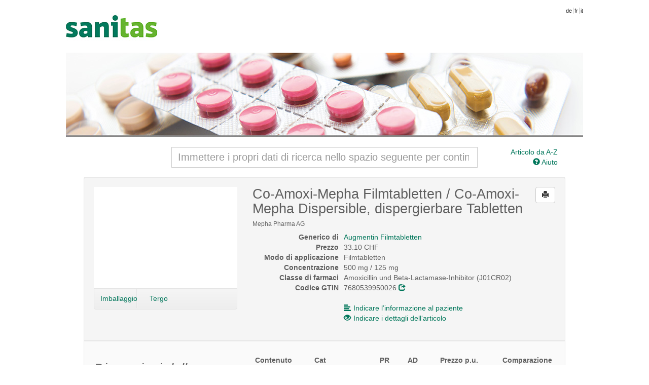

--- FILE ---
content_type: text/html; charset=UTF-8
request_url: http://medicamenti.sanitas.com/article/show/1484228/7834328/co-amoxi-mepha-cpr-pell-625-mg
body_size: 60738
content:
<!doctype html>
<!--[if lt IE 7]> <html class="no-js lt-ie9 lt-ie8 lt-ie7" lang="en"> <![endif]-->
<!--[if IE 7]>    <html class="no-js lt-ie9 lt-ie8" lang="en"> <![endif]-->
<!--[if IE 8]>    <html class="no-js lt-ie9" lang="en"> <![endif]-->
<!--[if gt IE 8]><!--> <html class="no-js" lang="en"> <!--<![endif]-->
<head>
	<title>Mymedi - Co-Amoxi-Mepha Filmtabletten / Co-Amoxi-Mepha Dispersible, dispergierbare Tabletten</title>

  	<meta charset="utf-8">
  	<meta http-equiv="X-UA-Compatible" content="IE=edge">
  	<meta name="description" content="">
  	<meta name="viewport" content="width=device-width">
  	
  	<link rel="stylesheet" type="text/css" href="/css/bootstrap.css" media="all">
  	<link rel="stylesheet" type="text/css" href="/css/custom.css" media="all">
  	<link rel="stylesheet" type="text/css" href="/css/printer.css" media="print">

  	<script src="/js/modernizr.min.js"></script>
  	<script src="/js/jquery.js"></script>
  	<script src="/js/jquery.print.js"></script>
  	<script src="/js/jquery.base64.min.js"></script>
  	<script src="/js/bootstrap.min.js"></script>
  	<script src="/js/jquery.scrollTo-min.js"></script>
	
	  	
  	<script>
  	var BASEURL = '';
  	var PLEASEWAIT = 'Voglia aspettare';
  	var SHOWALL = 'Indicare tutti';

  	function loadComp(pid) {
  		var modal = $('#modal-pi'),
  			body = modal.find('#body-pi'),
  			nav = modal.find('.subnav');
			
		_gaq.push(['_trackEvent', 'comp', 'show']);
		_gaq.push(['_trackPageview', BASEURL + '/search/comp/pid/' + pid]);
  		
  		modal.modal();
  		nav.hide();

  		// store the "please wait" message
  		body.data('prev', body.data('prev') ? 
  				body.data('prev') : 
  				body.html());

  		body.html(body.data('prev'));
  		$.get(BASEURL + '/search/comp/pid/' + pid, function(html) {
  			body.html(html);
  			if (html.search('error') <= 0) {
  				nav.show();
  			}
  		});
  	}

  	function loadDetails(pid, phar) {
  		var modal = $('#modal-details'),
  			body = modal.find('.modal-body');
			
		_gaq.push(['_trackEvent', 'details', 'show']);
		_gaq.push(['_trackPageview', BASEURL + '/article/details/' + pid + '/' + phar]);
  		
  		modal.modal();

  		// store the "please wait" message
  		body.data('prev', body.data('prev') ? 
  				body.data('prev') : 
  				body.html());

  		body.html(body.data('prev'));
  		$.get(BASEURL + '/article/details/' + pid + '/' + phar, function(html) {
  			body.html(html);
  		});
  	}

  	function loadLimits(pid, phar) {
  		var modal = $('#modal-limits'),
  			body = modal.find('.modal-body');
			
		_gaq.push(['_trackEvent', 'limits', 'show']);
		_gaq.push(['_trackPageview', BASEURL + '/article/limits/phar/' + phar]);
  		
  		modal.modal();

  		// store the "please wait" message
  		body.data('prev', body.data('prev') ? 
  				body.data('prev') : 
  				body.html());

  		body.html(body.data('prev'));
  		$.get(BASEURL + '/article/limits/phar/' + phar, function(html) {
  			body.html(html);
  		});
  	}

  	function printDetails() {
		_gaq.push(['_trackEvent', 'details', 'print']);
  		$('#modal-details .modal-body').print();
  	}
  	function printComp() {
		_gaq.push(['_trackEvent', 'comp', 'print']);
  		$('#modal-pi .modal-body').print();
  	}
  	function printLimits() {
		_gaq.push(['_trackEvent', 'limits', 'print']);
  		$('#modal-limits .modal-body').print();
  	}
  	</script>
</head>
<body>
	<!--[if lt IE 7]><p class=chromeframe>Your browser is <em>ancient!</em> <a href="http://browsehappy.com/">Upgrade to a different browser</a> or <a href="http://www.google.com/chromeframe/?redirect=true">install Google Chrome Frame</a> to experience this site.</p><![endif]-->
  	<div class="main-header">
  						<a class="brand" href="https://www.sanitas.com/it"></a>
				
		<ul class="toolbar">
			<li class="language firstlanguage"><a href="http://medikamente.sanitas.com/index/language/l/de/url/aHR0cDovL21lZGlrYW1lbnRlLnNhbml0YXMuY29tL2FydGljbGUvc2hvdy8xNDg0MjI4Lzc4MzQzMjgvY28tYW1veGktbWVwaGEtY3ByLXBlbGwtNjI1LW1n">de</a></li><li class="language"><a href="http://medicaments.sanitas.com/index/language/l/fr/url/aHR0cDovL21lZGljYW1lbnRzLnNhbml0YXMuY29tL2FydGljbGUvc2hvdy8xNDg0MjI4Lzc4MzQzMjgvY28tYW1veGktbWVwaGEtY3ByLXBlbGwtNjI1LW1n">fr</a></li><li class="language"><a href="http://medicamenti.sanitas.com/index/language/l/it/url/aHR0cDovL21lZGljYW1lbnRpLnNhbml0YXMuY29tL2FydGljbGUvc2hvdy8xNDg0MjI4Lzc4MzQzMjgvY28tYW1veGktbWVwaGEtY3ByLXBlbGwtNjI1LW1n">it</a></li>
		</ul>
  	</div>

	<div style="clear:both"></div>

  	<div role="main" class="container">
  		<div class="search-form row">
	<div class="col-md-8 col-md-offset-2">
		<input class="input-search form-control" type="search" id="search" name="search"
			   placeholder="Immettere i propri dati di ricerca nello spazio seguente per continuare" autocomplete="off" value="">
		<div id="search-results" class="search-results span8" style="display:none"></div>
	</div>
	
	<div class="col-md-2 hidden-xs hidden-sm">
				<a href="/list" class="pull-right">
			Articolo da A-Z</a><br>
				<a href="" class="pull-right" onclick="$('#modal-help').modal(); return false">
			<i class="glyphicon glyphicon-question-sign"></i> Aiuto</a>
	</div>

	<div class="col-md-2 visible-xs visible-sm text-right">
					<a href="/list">
				Articolo da A-Z</a> &bull;
				<a href="" onclick="$('#modal-help').modal(); return false">
			<i class="glyphicon glyphicon-question-sign"></i> Aiuto</a>
	</div>
</div>
<div id="search-articles" class="search-articles"></div>
<script src="/js/search.js"></script>  		
  		
<!-- distributors -->
<div class="modal fade" id="modal-distributors" role="dialog">
	<div class="modal-dialog">
		<div class="modal-content">
			<div class="modal-header">
				<button type="button" class="close" data-dismiss="modal">&times;</button>
				<h3>Artikel online bestellen</h3>
			</div>
			<div class="modal-body">
				<table class="table table-condensed">
					<thead>
						<tr>
							<th>Versandhandel</th>
							<th>Prezzo</th>
							<th>&nbsp;</th>
						</tr>
					</thead>
					<tbody>
											</tbody>
				</table>
			</div>
			<div class="modal-footer">
				<!-- <button type="button" class="btn" onclick="printDetails()"><i class="glyphicon glyphicon-print"></i> Drucken</button> -->
				<button type="button" class="btn" data-dismiss="modal">Chiudere</button>
			</div>
		</div>
	</div>
</div>
<!-- distributors end -->	

<div class="well well-article-details" style="margin-bottom:0">
	<div class="row">
		<div class="col-md-4">
			<div class="carousel slide" id="myCarousel">
				<div class="carousel-inner">
                                                                <div class="item active">
                            <img src="https://documedis.hcisolutions.ch/2020-01/api/products/image/PICFRONT3D/productnumber/1484228/350" alt=""
                                height="200" width="259">
                        </div>
                                                                <div class="item">
                            <img src="https://documedis.hcisolutions.ch/2020-01/api/products/image/PICBACK3D/productnumber/1484228/350" alt=""
                                height="200" width="266">
                        </div>
                                                                                				</div>
			</div>
						<div class="subnav subnav-carousel" onmouseover="$('#myCarousel').carousel('pause');" 
								onmouseout="$('#myCarousel').carousel('cycle')">
			  	<ul class="nav nav-pills">
			  					  		<li style="width:30%"><a href="#myCarousel" onclick="$($(this).attr('href')).carousel(0);return false">Imballaggio</a></li>
			  					  					  		<li style="width:30%"><a href="#myCarousel" onclick="$($(this).attr('href')).carousel(1);return false">Tergo</a></li>
			  					  					  					  	</ul>
			</div>
					</div>
		
		<div class="col-md-8 article-show-details">
			<button class="btn pull-right btn-print btn-default" onclick="window.print(); return false"
					rel="tooltip" title="Stampare la pagina"><i class="glyphicon glyphicon-print"></i></button>

			<h2>
				Co-Amoxi-Mepha Filmtabletten / Co-Amoxi-Mepha Dispersible, dispergierbare Tabletten
								
							</h2>
			<h6>Mepha Pharma AG</h6>
			<dl class="dl-horizontal">
								<dt>Generico di</dt>
				<dd><a href="/article/show/2622/1041567/augmentin-filmtabl-625-mg-erw">
					Augmentin Filmtabletten</a></dd>
							
				<dt>Prezzo</dt>
				<dd>33.10 CHF</dd>
				<dt>Modo di applicazione</dt>
				<dd>Filmtabletten</dd>
				<dt>Concentrazione                </dt>
                <dd>
                    500 mg / 125 mg                </dd>
				<dt>Classe di farmaci</dt>
				<dd>Amoxicillin und Beta-Lactamase-Inhibitor (J01CR02)</dd>
				<dt>Codice GTIN</dt>
				<dd>7680539950026 
					<a href="http://www.compendium.ch/prod/pnr/1484228/fr" target="_blank" rel="nofollow"><i class="glyphicon glyphicon-share"></i></a></dd>
								<dt>&nbsp;</dt>
				<dd class="hidden-xs">&nbsp;</dd>
				<dt class="hidden-xs">&nbsp;</dt>
				<dd><a href="" class="link" onclick="loadComp(1484228);return false">
					<i class="glyphicon glyphicon-align-left" style="margin-right:5px"></i>Indicare l’informazione al paziente</a></dd>
				<dt class="hidden-xs">&nbsp;</dt>
				<dd><a href="" class="link" onclick="loadDetails(1484228, 7834328);return false">
					<i class="glyphicon glyphicon-eye-open" style="margin-right:5px"></i>Indicare i dettagli dell‘articolo</a></dd>
							</dl>
		</div>
	</div>
</div>

<div class="well well-articles">
	<div class="row">
		<div class="col-md-4">
			<h2 style="color:#666666;font-weight:normal;font-style:italic">Dimensioni delle confezioni</h2>
			<h4 style="font-weight:normal;font-style:italic">Per un confronto dei prezzi cliccare sulla confezione.</h4>
		</div>
		<div class="col-md-8">
			<div class="input-dose">
				<div class="input-append input-prepend" style="float:right">
					<button class="btn btn-descend">-</button><input type="text" name="count" style="width:30px" value="1"><button class="btn btn-ascend">+</button>
				</div>
				<div style="float:right;margin-right:10px;height:40px;line-height:30px">Einheiten pro Tag:</div>
			</div>
			<table class="table table-condensed table-articles table-articles-active table-hover">
				<thead>
					<tr>
						<th width="67px">Contenuto</th>
						<th width="34px" class="center hidden-xs"><span rel="tooltip" title="Categoria del'ES">Cat</span></th>
						<th width="89px" class="right hidden-xs"><span rel="tooltip" title="Prezzo di referenza">PR</span></th>
						<th width="33px" class="right hidden-xs"><span rel="tooltip" title="Aliquota differenziata">AD</span></th>
						<th width="89px" class="right hidden-xs"><span rel="tooltip" title="Prezzo per unità">Prezzo p.u.</span></th>
<!--						<th width="89px" class="right"><span rel="tooltip" title="--><!--">--><!--</span></th>-->
						<th width="67px" class="right"><span rel="tooltip" title="Confronto dei prezzi">Comparazione</span></th>
					</tr>
				</thead>
				<tbody>
									<tr data-pid="1484228" id="phar7834326"
						onclick="document.location.href = '/article/show/1484228/7834326/co-amoxi-mepha-filmtabl-625-mg';"
						class="clickable">
						<td>
							10 Stk
							<h6 class="visible-xs">
								<span rel="tooltip" title="Prezzo di referenza">PR:</span>
								<strong>28.30 CHF</strong>
								&bull;
								<span rel="tooltip" title="Prezzo per unità">Prezzo p.u.:</span>
								<strong>2.83 CHF</strong>
							</h6>

							<h6 class="visible-xs">
								<span class="label label-default visible-xs-inline" style="background:#FCF8E3;color:#000000" rel="tooltip" data-container="body" title="
					Prescrizione unica per dosaggio elevato della ricetta medica">
									A								</span>

								<span class="label label-default visible-xs-inline" style="background:#9C6;color:#000000" rel="tooltip" title="10% Aliquota">10%</span>
								<span class="label label-default visible-xs-inline" rel="tooltip" data-container="body" title="Contenuto">
									10 Stk								</span>
							</h6>
						</td>

						<td class="center td-tooltip hidden-xs" style="background:#FCF8E3;color:#000000" rel="tooltip" data-container="body" title="
					Prescrizione unica per dosaggio elevato della ricetta medica">
							A						</td>

						<td class="right hidden-xs">28.30 CHF</td>
						<td class="right hidden-xs"><span style="background:#9C6;padding:2px;color:#000000" rel="tooltip" title="10% Aliquota">10%</span></td>
						<td class="right hidden-xs"><span class="price">2.83 CHF</span></td>
						<!--					<td class="right price-day">--><!--</td>-->
						<td class="right percent">&nbsp;</td>
					</tr>
									<tr data-pid="1484228" id="phar7834328"
						onclick="document.location.href = '/article/show/1484228/7834328/co-amoxi-mepha-filmtabl-625-mg';"
						class="clickable">
						<td>
							20 Stk
							<h6 class="visible-xs">
								<span rel="tooltip" title="Prezzo di referenza">PR:</span>
								<strong>33.10 CHF</strong>
								&bull;
								<span rel="tooltip" title="Prezzo per unità">Prezzo p.u.:</span>
								<strong>1.66 CHF</strong>
							</h6>

							<h6 class="visible-xs">
								<span class="label label-default visible-xs-inline" style="background:#FCF8E3;color:#000000" rel="tooltip" data-container="body" title="
					Prescrizione unica per dosaggio elevato della ricetta medica">
									A								</span>

								<span class="label label-default visible-xs-inline" style="background:#9C6;color:#000000" rel="tooltip" title="10% Aliquota">10%</span>
								<span class="label label-default visible-xs-inline" rel="tooltip" data-container="body" title="Contenuto">
									20 Stk								</span>
							</h6>
						</td>

						<td class="center td-tooltip hidden-xs" style="background:#FCF8E3;color:#000000" rel="tooltip" data-container="body" title="
					Prescrizione unica per dosaggio elevato della ricetta medica">
							A						</td>

						<td class="right hidden-xs">33.10 CHF</td>
						<td class="right hidden-xs"><span style="background:#9C6;padding:2px;color:#000000" rel="tooltip" title="10% Aliquota">10%</span></td>
						<td class="right hidden-xs"><span class="price">1.66 CHF</span></td>
						<!--					<td class="right price-day">--><!--</td>-->
						<td class="right percent">&nbsp;</td>
					</tr>
							</table>
					</div>
	</div>
</div>

<div class="well well-articles-other" style="padding-top:0">
	<h2 style="color:#666666;font-weight:normal;font-style:italic">Articoli alternativi</h2>
	<table class="table table-condensed table-hover table-articles">
		<thead>
			<tr>
				<th width="20px" class="hidden-xs">&nbsp;</th>
				<th width="330px">&nbsp;</th>
				<th width="67px" class="hidden-xs">Contenuto</th>
				<th width="34px" class="center hidden-xs"><span rel="tooltip" title="Categoria del'ES">Cat</span></th>
				<th width="89px" class="right hidden-xs"><span rel="tooltip" title="Prezzo di referenza">PR</span></th>
				<th width="33px" class="right hidden-xs"><span rel="tooltip" title="Aliquota differenziata">AD</span></th>
				<th width="89px" class="right hidden-xs"><span rel="tooltip" title="Prezzo per unità">Prezzo p.u.</span></th>
<!--				<th width="89px" class="right">--><!--</th>-->
				<th width="67px" class="right"><span rel="tooltip" title="Confronto dei prezzi">Comparazione</span></th>
			</tr>
		</thead>
		<tbody>
											<tr data-pid="1373458" id="phar7456559">
					<td class="hidden-xs">
						<span class="label label-default" rel="tooltip" title="Generikum">G</span>					</td>
					<td>
											
						<strong>
							<a href="/article/show/1373458/7456559/co-amoxicillin-axapharm-filmtabl-625-mg">
							Co-Amoxicillin axapharm, Filmtabletten (625 mg)</a>
						</strong>

						<h6 class="visible-xs">
							axapharm ag &bull; Filmtabletten							<br>
							<span rel="tooltip" title="Prezzo di referenza">PR:</span>
							<strong>31.70 CHF</strong>
							&bull;
							<span rel="tooltip" title="Prezzo per unità">Prezzo p.u.:</span>
							<strong>1.58 CHF</strong>
						</h6>

						<h6>
							<span class="label label-default visible-xs-inline" rel="tooltip" title="Generikum">G</span>
							<span class="label label-default visible-xs-inline" style="background:#FCF8E3;color:#000000" rel="tooltip" data-container="body" title="
					Prescrizione unica per dosaggio elevato della ricetta medica">
								A							</span>

							<span class="label label-default visible-xs-inline" style="background:#9C6;color:#000000" rel="tooltip" title="10% Aliquota">10%</span>
							<span class="label label-default visible-xs-inline" rel="tooltip" data-container="body" title="Contenuto">
								20 Stk							</span>
							<span class="hidden-xs">
								axapharm ag								<small>&bull; Filmtabletten</small>
							</span>
						</h6>
					</td>
					
										<td class="hidden-xs">20 Stk</td>
					
					<td class="center td-tooltip hidden-xs" style="background:#FCF8E3;color:#000000" rel="tooltip" data-container="body" title="
					Prescrizione unica per dosaggio elevato della ricetta medica">
						A					</td>
					
					<td class="right hidden-xs">31.70 CHF</td>
					<td class="right hidden-xs">
						<span style="background:#9C6;padding:2px;color:#000000" rel="tooltip" title="10% Aliquota">10%</span>					</td>
					<td class="right price hidden-xs">1.58 CHF</td>
<!--					<td class="right price-day">--><!--</td>-->
					<td class="right percent"></td>
				</tr>
											<tr data-pid="1408559" id="phar7771645">
					<td class="hidden-xs">
						<span class="label label-default" rel="tooltip" title="Generikum">G</span>					</td>
					<td>
											
						<strong>
							<a href="/article/show/1408559/7771645/co-amoxicillin-zentiva-filmtabl-625-mg">
							Co-Amoxicillin Zentiva<sup>®</sup> (625 mg)</a>
						</strong>

						<h6 class="visible-xs">
							Helvepharm AG &bull; Filmtabletten							<br>
							<span rel="tooltip" title="Prezzo di referenza">PR:</span>
							<strong>31.70 CHF</strong>
							&bull;
							<span rel="tooltip" title="Prezzo per unità">Prezzo p.u.:</span>
							<strong>1.58 CHF</strong>
						</h6>

						<h6>
							<span class="label label-default visible-xs-inline" rel="tooltip" title="Generikum">G</span>
							<span class="label label-default visible-xs-inline" style="background:#FCF8E3;color:#000000" rel="tooltip" data-container="body" title="
					Prescrizione unica per dosaggio elevato della ricetta medica">
								A							</span>

							<span class="label label-default visible-xs-inline" style="background:#9C6;color:#000000" rel="tooltip" title="10% Aliquota">10%</span>
							<span class="label label-default visible-xs-inline" rel="tooltip" data-container="body" title="Contenuto">
								20 Stk							</span>
							<span class="hidden-xs">
								Helvepharm AG								<small>&bull; Filmtabletten</small>
							</span>
						</h6>
					</td>
					
										<td class="hidden-xs">20 Stk</td>
					
					<td class="center td-tooltip hidden-xs" style="background:#FCF8E3;color:#000000" rel="tooltip" data-container="body" title="
					Prescrizione unica per dosaggio elevato della ricetta medica">
						A					</td>
					
					<td class="right hidden-xs">31.70 CHF</td>
					<td class="right hidden-xs">
						<span style="background:#9C6;padding:2px;color:#000000" rel="tooltip" title="10% Aliquota">10%</span>					</td>
					<td class="right price hidden-xs">1.58 CHF</td>
<!--					<td class="right price-day">--><!--</td>-->
					<td class="right percent"></td>
				</tr>
											<tr data-pid="1421845" id="phar7775798">
					<td class="hidden-xs">
						<span class="label label-default" rel="tooltip" title="Generikum">G</span>					</td>
					<td>
											
						<strong>
							<a href="/article/show/1421845/7775798/co-amoxicillin-devatis-filmtabl-625-mg">
							Co-Amoxicillin Devatis Filmtabletten (625 mg)</a>
						</strong>

						<h6 class="visible-xs">
							Devatis AG &bull; Filmtabletten							<br>
							<span rel="tooltip" title="Prezzo di referenza">PR:</span>
							<strong>31.70 CHF</strong>
							&bull;
							<span rel="tooltip" title="Prezzo per unità">Prezzo p.u.:</span>
							<strong>1.58 CHF</strong>
						</h6>

						<h6>
							<span class="label label-default visible-xs-inline" rel="tooltip" title="Generikum">G</span>
							<span class="label label-default visible-xs-inline" style="background:#FCF8E3;color:#000000" rel="tooltip" data-container="body" title="
					Prescrizione unica per dosaggio elevato della ricetta medica">
								A							</span>

							<span class="label label-default visible-xs-inline" style="background:#9C6;color:#000000" rel="tooltip" title="10% Aliquota">10%</span>
							<span class="label label-default visible-xs-inline" rel="tooltip" data-container="body" title="Contenuto">
								20 Stk							</span>
							<span class="hidden-xs">
								Devatis AG								<small>&bull; Filmtabletten</small>
							</span>
						</h6>
					</td>
					
										<td class="hidden-xs">20 Stk</td>
					
					<td class="center td-tooltip hidden-xs" style="background:#FCF8E3;color:#000000" rel="tooltip" data-container="body" title="
					Prescrizione unica per dosaggio elevato della ricetta medica">
						A					</td>
					
					<td class="right hidden-xs">31.70 CHF</td>
					<td class="right hidden-xs">
						<span style="background:#9C6;padding:2px;color:#000000" rel="tooltip" title="10% Aliquota">10%</span>					</td>
					<td class="right price hidden-xs">1.58 CHF</td>
<!--					<td class="right price-day">--><!--</td>-->
					<td class="right percent"></td>
				</tr>
											<tr data-pid="1441884" id="phar7794447">
					<td class="hidden-xs">
						<span class="label label-default" rel="tooltip" title="Generikum">G</span>					</td>
					<td>
											
						<strong>
							<a href="/article/show/1441884/7794447/co-amoxicillin-spirig-hc-filmtabl-625-mg">
							Co-Amoxicillin Spirig HC<sup>®</sup>, Filmtabletten (625 mg)</a>
						</strong>

						<h6 class="visible-xs">
							Spirig HealthCare AG &bull; Filmtabletten							<br>
							<span rel="tooltip" title="Prezzo di referenza">PR:</span>
							<strong>32.00 CHF</strong>
							&bull;
							<span rel="tooltip" title="Prezzo per unità">Prezzo p.u.:</span>
							<strong>1.60 CHF</strong>
						</h6>

						<h6>
							<span class="label label-default visible-xs-inline" rel="tooltip" title="Generikum">G</span>
							<span class="label label-default visible-xs-inline" style="background:#FCF8E3;color:#000000" rel="tooltip" data-container="body" title="
					Prescrizione unica per dosaggio elevato della ricetta medica">
								A							</span>

							<span class="label label-default visible-xs-inline" style="background:#9C6;color:#000000" rel="tooltip" title="10% Aliquota">10%</span>
							<span class="label label-default visible-xs-inline" rel="tooltip" data-container="body" title="Contenuto">
								20 Stk							</span>
							<span class="hidden-xs">
								Spirig HealthCare AG								<small>&bull; Filmtabletten</small>
							</span>
						</h6>
					</td>
					
										<td class="hidden-xs">20 Stk</td>
					
					<td class="center td-tooltip hidden-xs" style="background:#FCF8E3;color:#000000" rel="tooltip" data-container="body" title="
					Prescrizione unica per dosaggio elevato della ricetta medica">
						A					</td>
					
					<td class="right hidden-xs">32.00 CHF</td>
					<td class="right hidden-xs">
						<span style="background:#9C6;padding:2px;color:#000000" rel="tooltip" title="10% Aliquota">10%</span>					</td>
					<td class="right price hidden-xs">1.60 CHF</td>
<!--					<td class="right price-day">--><!--</td>-->
					<td class="right percent"></td>
				</tr>
											<tr data-pid="1016104" id="phar2967083">
					<td class="hidden-xs">
						<span class="label label-default" rel="tooltip" title="Generikum">G</span>					</td>
					<td>
											
						<strong>
							<a href="/article/show/1016104/2967083/co-amoxicillin-sandoz-filmtabl-625-mg">
							Co-Amoxicillin Sandoz<sup>®</sup>, Filmtabletten (625 mg)</a>
						</strong>

						<h6 class="visible-xs">
							Sandoz Pharmaceuticals AG &bull; Filmtabletten							<br>
							<span rel="tooltip" title="Prezzo di referenza">PR:</span>
							<strong>32.25 CHF</strong>
							&bull;
							<span rel="tooltip" title="Prezzo per unità">Prezzo p.u.:</span>
							<strong>1.61 CHF</strong>
						</h6>

						<h6>
							<span class="label label-default visible-xs-inline" rel="tooltip" title="Generikum">G</span>
							<span class="label label-default visible-xs-inline" style="background:#FCF8E3;color:#000000" rel="tooltip" data-container="body" title="
					Prescrizione unica per dosaggio elevato della ricetta medica">
								A							</span>

							<span class="label label-default visible-xs-inline" style="background:#9C6;color:#000000" rel="tooltip" title="10% Aliquota">10%</span>
							<span class="label label-default visible-xs-inline" rel="tooltip" data-container="body" title="Contenuto">
								20 Stk							</span>
							<span class="hidden-xs">
								Sandoz Pharmaceuticals AG								<small>&bull; Filmtabletten</small>
							</span>
						</h6>
					</td>
					
										<td class="hidden-xs">20 Stk</td>
					
					<td class="center td-tooltip hidden-xs" style="background:#FCF8E3;color:#000000" rel="tooltip" data-container="body" title="
					Prescrizione unica per dosaggio elevato della ricetta medica">
						A					</td>
					
					<td class="right hidden-xs">32.25 CHF</td>
					<td class="right hidden-xs">
						<span style="background:#9C6;padding:2px;color:#000000" rel="tooltip" title="10% Aliquota">10%</span>					</td>
					<td class="right price hidden-xs">1.61 CHF</td>
<!--					<td class="right price-day">--><!--</td>-->
					<td class="right percent"></td>
				</tr>
											<tr data-pid="1544069" id="phar1031264">
					<td class="hidden-xs">
						&nbsp;					</td>
					<td>
											
						<strong>
							<a href="/article/show/1544069/1031264/co-amoxicillin-sandoz-disp-tabl-625-mg-neu">
							Co-Amoxicillin Sandoz<sup>®</sup>, dispergierbare Tabletten (625 mg)</a>
						</strong>

						<h6 class="visible-xs">
							Sandoz Pharmaceuticals AG &bull; dispergierbare Tabletten							<br>
							<span rel="tooltip" title="Prezzo di referenza">PR:</span>
							<strong>32.90 CHF</strong>
							&bull;
							<span rel="tooltip" title="Prezzo per unità">Prezzo p.u.:</span>
							<strong>1.65 CHF</strong>
						</h6>

						<h6>
							&nbsp;
							<span class="label label-default visible-xs-inline" style="background:#FCF8E3;color:#000000" rel="tooltip" data-container="body" title="
					Prescrizione unica per dosaggio elevato della ricetta medica">
								A							</span>

							<span class="label label-default visible-xs-inline" style="background:#9C6;color:#000000" rel="tooltip" title="10% Aliquota">10%</span>
							<span class="label label-default visible-xs-inline" rel="tooltip" data-container="body" title="Contenuto">
								20 Stk							</span>
							<span class="hidden-xs">
								Sandoz Pharmaceuticals AG								<small>&bull; dispergierbare Tabletten</small>
							</span>
						</h6>
					</td>
					
										<td class="hidden-xs">20 Stk</td>
					
					<td class="center td-tooltip hidden-xs" style="background:#FCF8E3;color:#000000" rel="tooltip" data-container="body" title="
					Prescrizione unica per dosaggio elevato della ricetta medica">
						A					</td>
					
					<td class="right hidden-xs">32.90 CHF</td>
					<td class="right hidden-xs">
						<span style="background:#9C6;padding:2px;color:#000000" rel="tooltip" title="10% Aliquota">10%</span>					</td>
					<td class="right price hidden-xs">1.65 CHF</td>
<!--					<td class="right price-day">--><!--</td>-->
					<td class="right percent"></td>
				</tr>
											<tr data-pid="1513507" id="phar1044187">
					<td class="hidden-xs">
						&nbsp;					</td>
					<td>
											
						<strong>
							<a href="/article/show/1513507/1044187/co-amoxi-mepha-disp-tabl-625-mg">
							Co-Amoxi-Mepha Filmtabletten / Co-Amoxi-Mepha Dispersible, dispergierbare Tabletten (625 mg)</a>
						</strong>

						<h6 class="visible-xs">
							Mepha Pharma AG &bull; dispergierbare Tabletten							<br>
							<span rel="tooltip" title="Prezzo di referenza">PR:</span>
							<strong>33.10 CHF</strong>
							&bull;
							<span rel="tooltip" title="Prezzo per unità">Prezzo p.u.:</span>
							<strong>1.66 CHF</strong>
						</h6>

						<h6>
							&nbsp;
							<span class="label label-default visible-xs-inline" style="background:#FCF8E3;color:#000000" rel="tooltip" data-container="body" title="
					Prescrizione unica per dosaggio elevato della ricetta medica">
								A							</span>

							<span class="label label-default visible-xs-inline" style="background:#9C6;color:#000000" rel="tooltip" title="10% Aliquota">10%</span>
							<span class="label label-default visible-xs-inline" rel="tooltip" data-container="body" title="Contenuto">
								20 Stk							</span>
							<span class="hidden-xs">
								Mepha Pharma AG								<small>&bull; dispergierbare Tabletten</small>
							</span>
						</h6>
					</td>
					
										<td class="hidden-xs">20 Stk</td>
					
					<td class="center td-tooltip hidden-xs" style="background:#FCF8E3;color:#000000" rel="tooltip" data-container="body" title="
					Prescrizione unica per dosaggio elevato della ricetta medica">
						A					</td>
					
					<td class="right hidden-xs">33.10 CHF</td>
					<td class="right hidden-xs">
						<span style="background:#9C6;padding:2px;color:#000000" rel="tooltip" title="10% Aliquota">10%</span>					</td>
					<td class="right price hidden-xs">1.66 CHF</td>
<!--					<td class="right price-day">--><!--</td>-->
					<td class="right percent"></td>
				</tr>
											<tr data-pid="2622" id="phar1041567">
					<td class="hidden-xs">
						<span class="label label-success" rel="tooltip" title="Original">O</span>					</td>
					<td>
											
						<strong>
							<a href="/article/show/2622/1041567/augmentin-filmtabl-625-mg-erw">
							Augmentin Filmtabletten (625 mg)</a>
						</strong>

						<h6 class="visible-xs">
							GlaxoSmithKline AG &bull; Filmtabletten							<br>
							<span rel="tooltip" title="Prezzo di referenza">PR:</span>
							<strong>37.80 CHF</strong>
							&bull;
							<span rel="tooltip" title="Prezzo per unità">Prezzo p.u.:</span>
							<strong>1.89 CHF</strong>
						</h6>

						<h6>
							<span class="label label-success visible-xs-inline" rel="tooltip" title="Original">O</span>
							<span class="label label-default visible-xs-inline" style="background:#FCF8E3;color:#000000" rel="tooltip" data-container="body" title="
					Prescrizione unica per dosaggio elevato della ricetta medica">
								A							</span>

							<span class="label label-default visible-xs-inline" style="background:#FFC455;color:#000000" rel="tooltip" title="40% Aliquota">20%</span>
							<span class="label label-default visible-xs-inline" rel="tooltip" data-container="body" title="Contenuto">
								20 Stk							</span>
							<span class="hidden-xs">
								GlaxoSmithKline AG								<small>&bull; Filmtabletten</small>
							</span>
						</h6>
					</td>
					
										<td class="hidden-xs">20 Stk</td>
					
					<td class="center td-tooltip hidden-xs" style="background:#FCF8E3;color:#000000" rel="tooltip" data-container="body" title="
					Prescrizione unica per dosaggio elevato della ricetta medica">
						A					</td>
					
					<td class="right hidden-xs">37.80 CHF</td>
					<td class="right hidden-xs">
						<span style="background:#FFC455;padding:2px;color:#000000" rel="tooltip" title="40% Aliquota">40%</span>					</td>
					<td class="right price hidden-xs">1.89 CHF</td>
<!--					<td class="right price-day">--><!--</td>-->
					<td class="right percent"></td>
				</tr>
											<tr data-pid="1373458" id="phar7456536">
					<td class="hidden-xs">
						<span class="label label-default" rel="tooltip" title="Generikum">G</span>					</td>
					<td>
											
						<strong>
							<a href="/article/show/1373458/7456536/co-amoxicillin-axapharm-filmtabl-625-mg">
							Co-Amoxicillin axapharm, Filmtabletten (625 mg)</a>
						</strong>

						<h6 class="visible-xs">
							axapharm ag &bull; Filmtabletten							<br>
							<span rel="tooltip" title="Prezzo di referenza">PR:</span>
							<strong>24.45 CHF</strong>
							&bull;
							<span rel="tooltip" title="Prezzo per unità">Prezzo p.u.:</span>
							<strong>2.44 CHF</strong>
						</h6>

						<h6>
							<span class="label label-default visible-xs-inline" rel="tooltip" title="Generikum">G</span>
							<span class="label label-default visible-xs-inline" style="background:#FCF8E3;color:#000000" rel="tooltip" data-container="body" title="
					Prescrizione unica per dosaggio elevato della ricetta medica">
								A							</span>

							<span class="label label-default visible-xs-inline" style="background:#9C6;color:#000000" rel="tooltip" title="10% Aliquota">10%</span>
							<span class="label label-default visible-xs-inline" rel="tooltip" data-container="body" title="Contenuto">
								10 Stk							</span>
							<span class="hidden-xs">
								axapharm ag								<small>&bull; Filmtabletten</small>
							</span>
						</h6>
					</td>
					
										<td class="hidden-xs">10 Stk</td>
					
					<td class="center td-tooltip hidden-xs" style="background:#FCF8E3;color:#000000" rel="tooltip" data-container="body" title="
					Prescrizione unica per dosaggio elevato della ricetta medica">
						A					</td>
					
					<td class="right hidden-xs">24.45 CHF</td>
					<td class="right hidden-xs">
						<span style="background:#9C6;padding:2px;color:#000000" rel="tooltip" title="10% Aliquota">10%</span>					</td>
					<td class="right price hidden-xs">2.44 CHF</td>
<!--					<td class="right price-day">--><!--</td>-->
					<td class="right percent"></td>
				</tr>
											<tr data-pid="1421845" id="phar7775797">
					<td class="hidden-xs">
						<span class="label label-default" rel="tooltip" title="Generikum">G</span>					</td>
					<td>
											
						<strong>
							<a href="/article/show/1421845/7775797/co-amoxicillin-devatis-filmtabl-625-mg">
							Co-Amoxicillin Devatis Filmtabletten (625 mg)</a>
						</strong>

						<h6 class="visible-xs">
							Devatis AG &bull; Filmtabletten							<br>
							<span rel="tooltip" title="Prezzo di referenza">PR:</span>
							<strong>24.45 CHF</strong>
							&bull;
							<span rel="tooltip" title="Prezzo per unità">Prezzo p.u.:</span>
							<strong>2.44 CHF</strong>
						</h6>

						<h6>
							<span class="label label-default visible-xs-inline" rel="tooltip" title="Generikum">G</span>
							<span class="label label-default visible-xs-inline" style="background:#FCF8E3;color:#000000" rel="tooltip" data-container="body" title="
					Prescrizione unica per dosaggio elevato della ricetta medica">
								A							</span>

							<span class="label label-default visible-xs-inline" style="background:#9C6;color:#000000" rel="tooltip" title="10% Aliquota">10%</span>
							<span class="label label-default visible-xs-inline" rel="tooltip" data-container="body" title="Contenuto">
								10 Stk							</span>
							<span class="hidden-xs">
								Devatis AG								<small>&bull; Filmtabletten</small>
							</span>
						</h6>
					</td>
					
										<td class="hidden-xs">10 Stk</td>
					
					<td class="center td-tooltip hidden-xs" style="background:#FCF8E3;color:#000000" rel="tooltip" data-container="body" title="
					Prescrizione unica per dosaggio elevato della ricetta medica">
						A					</td>
					
					<td class="right hidden-xs">24.45 CHF</td>
					<td class="right hidden-xs">
						<span style="background:#9C6;padding:2px;color:#000000" rel="tooltip" title="10% Aliquota">10%</span>					</td>
					<td class="right price hidden-xs">2.44 CHF</td>
<!--					<td class="right price-day">--><!--</td>-->
					<td class="right percent"></td>
				</tr>
											<tr data-pid="1016104" id="phar2967077">
					<td class="hidden-xs">
						<span class="label label-default" rel="tooltip" title="Generikum">G</span>					</td>
					<td>
											
						<strong>
							<a href="/article/show/1016104/2967077/co-amoxicillin-sandoz-filmtabl-625-mg">
							Co-Amoxicillin Sandoz<sup>®</sup>, Filmtabletten (625 mg)</a>
						</strong>

						<h6 class="visible-xs">
							Sandoz Pharmaceuticals AG &bull; Filmtabletten							<br>
							<span rel="tooltip" title="Prezzo di referenza">PR:</span>
							<strong>24.50 CHF</strong>
							&bull;
							<span rel="tooltip" title="Prezzo per unità">Prezzo p.u.:</span>
							<strong>2.45 CHF</strong>
						</h6>

						<h6>
							<span class="label label-default visible-xs-inline" rel="tooltip" title="Generikum">G</span>
							<span class="label label-default visible-xs-inline" style="background:#FCF8E3;color:#000000" rel="tooltip" data-container="body" title="
					Prescrizione unica per dosaggio elevato della ricetta medica">
								A							</span>

							<span class="label label-default visible-xs-inline" style="background:#9C6;color:#000000" rel="tooltip" title="10% Aliquota">10%</span>
							<span class="label label-default visible-xs-inline" rel="tooltip" data-container="body" title="Contenuto">
								10 Stk							</span>
							<span class="hidden-xs">
								Sandoz Pharmaceuticals AG								<small>&bull; Filmtabletten</small>
							</span>
						</h6>
					</td>
					
										<td class="hidden-xs">10 Stk</td>
					
					<td class="center td-tooltip hidden-xs" style="background:#FCF8E3;color:#000000" rel="tooltip" data-container="body" title="
					Prescrizione unica per dosaggio elevato della ricetta medica">
						A					</td>
					
					<td class="right hidden-xs">24.50 CHF</td>
					<td class="right hidden-xs">
						<span style="background:#9C6;padding:2px;color:#000000" rel="tooltip" title="10% Aliquota">10%</span>					</td>
					<td class="right price hidden-xs">2.45 CHF</td>
<!--					<td class="right price-day">--><!--</td>-->
					<td class="right percent"></td>
				</tr>
											<tr data-pid="1544069" id="phar1031262">
					<td class="hidden-xs">
						&nbsp;					</td>
					<td>
											
						<strong>
							<a href="/article/show/1544069/1031262/co-amoxicillin-sandoz-disp-tabl-625-mg-neu">
							Co-Amoxicillin Sandoz<sup>®</sup>, dispergierbare Tabletten (625 mg)</a>
						</strong>

						<h6 class="visible-xs">
							Sandoz Pharmaceuticals AG &bull; dispergierbare Tabletten							<br>
							<span rel="tooltip" title="Prezzo di referenza">PR:</span>
							<strong>24.50 CHF</strong>
							&bull;
							<span rel="tooltip" title="Prezzo per unità">Prezzo p.u.:</span>
							<strong>2.45 CHF</strong>
						</h6>

						<h6>
							&nbsp;
							<span class="label label-default visible-xs-inline" style="background:#FCF8E3;color:#000000" rel="tooltip" data-container="body" title="
					Prescrizione unica per dosaggio elevato della ricetta medica">
								A							</span>

							<span class="label label-default visible-xs-inline" style="background:#9C6;color:#000000" rel="tooltip" title="10% Aliquota">10%</span>
							<span class="label label-default visible-xs-inline" rel="tooltip" data-container="body" title="Contenuto">
								10 Stk							</span>
							<span class="hidden-xs">
								Sandoz Pharmaceuticals AG								<small>&bull; dispergierbare Tabletten</small>
							</span>
						</h6>
					</td>
					
										<td class="hidden-xs">10 Stk</td>
					
					<td class="center td-tooltip hidden-xs" style="background:#FCF8E3;color:#000000" rel="tooltip" data-container="body" title="
					Prescrizione unica per dosaggio elevato della ricetta medica">
						A					</td>
					
					<td class="right hidden-xs">24.50 CHF</td>
					<td class="right hidden-xs">
						<span style="background:#9C6;padding:2px;color:#000000" rel="tooltip" title="10% Aliquota">10%</span>					</td>
					<td class="right price hidden-xs">2.45 CHF</td>
<!--					<td class="right price-day">--><!--</td>-->
					<td class="right percent"></td>
				</tr>
											<tr data-pid="1441884" id="phar7794446">
					<td class="hidden-xs">
						<span class="label label-default" rel="tooltip" title="Generikum">G</span>					</td>
					<td>
											
						<strong>
							<a href="/article/show/1441884/7794446/co-amoxicillin-spirig-hc-filmtabl-625-mg">
							Co-Amoxicillin Spirig HC<sup>®</sup>, Filmtabletten (625 mg)</a>
						</strong>

						<h6 class="visible-xs">
							Spirig HealthCare AG &bull; Filmtabletten							<br>
							<span rel="tooltip" title="Prezzo di referenza">PR:</span>
							<strong>25.25 CHF</strong>
							&bull;
							<span rel="tooltip" title="Prezzo per unità">Prezzo p.u.:</span>
							<strong>2.52 CHF</strong>
						</h6>

						<h6>
							<span class="label label-default visible-xs-inline" rel="tooltip" title="Generikum">G</span>
							<span class="label label-default visible-xs-inline" style="background:#FCF8E3;color:#000000" rel="tooltip" data-container="body" title="
					Prescrizione unica per dosaggio elevato della ricetta medica">
								A							</span>

							<span class="label label-default visible-xs-inline" style="background:#9C6;color:#000000" rel="tooltip" title="10% Aliquota">10%</span>
							<span class="label label-default visible-xs-inline" rel="tooltip" data-container="body" title="Contenuto">
								10 Stk							</span>
							<span class="hidden-xs">
								Spirig HealthCare AG								<small>&bull; Filmtabletten</small>
							</span>
						</h6>
					</td>
					
										<td class="hidden-xs">10 Stk</td>
					
					<td class="center td-tooltip hidden-xs" style="background:#FCF8E3;color:#000000" rel="tooltip" data-container="body" title="
					Prescrizione unica per dosaggio elevato della ricetta medica">
						A					</td>
					
					<td class="right hidden-xs">25.25 CHF</td>
					<td class="right hidden-xs">
						<span style="background:#9C6;padding:2px;color:#000000" rel="tooltip" title="10% Aliquota">10%</span>					</td>
					<td class="right price hidden-xs">2.52 CHF</td>
<!--					<td class="right price-day">--><!--</td>-->
					<td class="right percent"></td>
				</tr>
											<tr data-pid="1513507" id="phar1044185">
					<td class="hidden-xs">
						&nbsp;					</td>
					<td>
											
						<strong>
							<a href="/article/show/1513507/1044185/co-amoxi-mepha-disp-tabl-625-mg">
							Co-Amoxi-Mepha Filmtabletten / Co-Amoxi-Mepha Dispersible, dispergierbare Tabletten (625 mg)</a>
						</strong>

						<h6 class="visible-xs">
							Mepha Pharma AG &bull; dispergierbare Tabletten							<br>
							<span rel="tooltip" title="Prezzo di referenza">PR:</span>
							<strong>28.30 CHF</strong>
							&bull;
							<span rel="tooltip" title="Prezzo per unità">Prezzo p.u.:</span>
							<strong>2.83 CHF</strong>
						</h6>

						<h6>
							&nbsp;
							<span class="label label-default visible-xs-inline" style="background:#FCF8E3;color:#000000" rel="tooltip" data-container="body" title="
					Prescrizione unica per dosaggio elevato della ricetta medica">
								A							</span>

							<span class="label label-default visible-xs-inline" style="background:#9C6;color:#000000" rel="tooltip" title="10% Aliquota">10%</span>
							<span class="label label-default visible-xs-inline" rel="tooltip" data-container="body" title="Contenuto">
								10 Stk							</span>
							<span class="hidden-xs">
								Mepha Pharma AG								<small>&bull; dispergierbare Tabletten</small>
							</span>
						</h6>
					</td>
					
										<td class="hidden-xs">10 Stk</td>
					
					<td class="center td-tooltip hidden-xs" style="background:#FCF8E3;color:#000000" rel="tooltip" data-container="body" title="
					Prescrizione unica per dosaggio elevato della ricetta medica">
						A					</td>
					
					<td class="right hidden-xs">28.30 CHF</td>
					<td class="right hidden-xs">
						<span style="background:#9C6;padding:2px;color:#000000" rel="tooltip" title="10% Aliquota">10%</span>					</td>
					<td class="right price hidden-xs">2.83 CHF</td>
<!--					<td class="right price-day">--><!--</td>-->
					<td class="right percent"></td>
				</tr>
					</tbody>
	</table>
</div>

<script>
function clickTr(elem) {
	elem = $(elem);

	if (elem.find('.price').html() == 'KA' || elem.find('.price').html() == 'PI' || elem.find('.price').html() == 'NI') {
		// no comparing possible
		return;
	}

	$('.table-articles tbody tr').removeClass('info');
	//$('.table-articles tbody tr').removeClass('active2');
	elem.addClass('info');

	//$('.table-articles tbody tr[data-pid='+elem.data('pid')+']').addClass('active2');
	//$('.table-articles tbody tr.active').removeClass('active2');

	$('.table-articles tbody tr').each(function() {
		var tr = $(this);

		tr.find('.percent').removeClass('label');
		tr.find('.percent').removeClass('danger');
		tr.find('.percent').removeClass('success');
		tr.find('.percent').removeClass('info');
		
		if (tr.find('.price').html() != 'k.a.' && elem.find('.price').html() != 'k.a.') {
			var percent = Math.floor(parseFloat(tr.find('.price').html()) / (parseFloat(elem.find('.price').html()) / 100) - 100);
			tr.find('.percent').html((percent > 0 ? '+' + percent : percent) + '%');
			if (percent > 0) {
				tr.find('.percent').addClass('danger');
			} else if (percent < 0) {
				tr.find('.percent').addClass('success');
			} else if (percent == 0) {
				if (tr.attr('id') == elem.attr('id')) {
					tr.find('.percent').html('');
				}
				tr.find('.percent').addClass('info');
			}
		}
	});
};

$(document).ready(function() {
	$('*[rel=tooltip]').tooltip();

	$('#myCarousel').carousel({
		interval: 10000,
	});

	/*$('.carousel-inner .item img').each(function() {
		var elem = $(this);

		if (elem.height() > 0) {
			$('.carousel-inner img').each(function() {
				$(this).height(200);
				if ($(this).width() > 0) {
					$(this).parent().css('padding-left', (300 - $(this).width()) / 2);
				}
			});
		}
	});*/

	$('.carousel-inner .item img').each(function() {
		$(this).height(200);
		if ($(this).width() > 0) {
			$(this).parent().css('padding-left', (300 - $(this).width()) / 2);
		}
	});

	//console.log(maxheight);
	//console.log(maxwidth);
	clickTr($('#phar7834328'));
});

$('*[data-extend]').click(function() {
	var elem = $(this),
		parent = $(this).parent(),
		classname = elem.data('extend');

	elem.hide();
	parent.find(classname).show();
	
	document.querySelector('span.more').classList.remove('hide');
	
	return false;
});
$('*[data-hide]').click(function() {
	var elem = $(this),
		parent = $(this).parent(),
		classname = elem.data('hide'),
		link = elem.data('link');

	$(classname).hide();
	$(link).show();
	
	return false;
});

function updateDayPrice() {
	$('.table-articles tbody tr').each(function() {
		var elem = $(this),
			price = parseFloat(elem.find('td.price').html()),
			dayprice = elem.find('td.price-day'),
			count = $('.input-dose input').val();

		dayprice.html((count * price).toFixed(2) + ' CHF');
	});
}

var doses = [0.25, 0.33, 0.5, 0.66, 0.75, 1, 1.25, 1.33, 1.5, 1.66, 1.75, 2, 3, 4, 5, 6, 7, 
		8, 9, 10, 11, 12, 13, 14, 15];
var dose = 5;

$('.input-dose input').keyup(function() {
	var number = $('.input-dose input').val();
	/*if (number typeof 'number') {
		updateDayPrice();
	} else {
	}*/
});
$('.input-dose .btn-descend').click(function() {
	if (dose > 0) {
		dose = dose - 1;
	}
	
	
	$('.input-dose input').val(doses[dose]);
	updateDayPrice();
});
$('.input-dose .btn-ascend').click(function() {
	if (dose < doses.length - 1) {
		dose = dose + 1;
	}
	
	$('.input-dose input').val(doses[dose]);
	updateDayPrice();
});
</script>﻿  		
  		<hr>
  		
  		<div class="footer-bottom">
	  		<div class="footer-right pull-right">
	  			<!-- <p><small>Entwicklung</small>
	  			<a href="https://www.hayloft-it.ch" target="_blank">Hayloft-IT GmbH</a></p>
	  			
	  			<p><small>Design</small>
	  			<a href="http://www.hp-design.ch" target="_blank">hp-design</a></p>
	  			
	  			<p><small>Konzept</small>
	  			<a href="http://www.hmg.ch/" target="_blank">HMG GmbH</a></p>
	  		
	  			<p><small>Daten</small>
	  			<a href="https://www.hcisolutions.ch/de//" target="_blank">e-mediat AG</a></p> -->
	  			
	  			<!-- <p>Alle Rechte vorbehalten. &copy; 2026<br>
	  			Konzept und Redaktion: <a href="http://www.hmg.ch/" target="_blank">HMG GmbH</a> &bull;
	  			Daten bereitgestellt von <a href="https://www.hcisolutions.ch/de//" target="_blank">e-mediat AG</a></p> -->

			    	  			
	  			<p>
	  				Fonte dati: <a target="_blank" href="http://www.compendium.ch/prod/pnr/1484228/fr" rel="nofollow"><img border="0" src="/img/e_mediat.png" width="116" height="15"></a><br><br>
	  				Aggiornamento dati del 31.12.2025 &bull; Copyright &copy; 2012-2026 <a href="http://www.hmg.ch/" target="_blank">HMG GmbH</a> &bull; <a href="http://mymedi.ch/" target="_blank">mymedi.ch</a> &bull; Tutti i diritti riservati<br>Programmazione e Design: <a href="https://www.hayloft-it.ch" target="_blank">Hayloft-IT GmbH</a><br><br>La piattaforma di ricerca di medicamenti <b>mymedi<sup>&reg;</sup></b> è gestita da <b>HMG GmbH HealthCare Management Group</b>, che è responsabile sia dei contenuti pubblicati sia del trattamento dei dati.</p>
	  		</div>
	  	</div>
  	</div>
  	<footer>
  	</footer>
  	
  	<!-- compendium -->
	<div class="modal fade modal-pi" id="modal-pi">
		<div class="modal-dialog">
			<div class="modal-content">
				<div class="modal-header">
					<button type="button" class="close" data-dismiss="modal">&times;</button>
					<h4 class="modal-title">Informazioni per i pazienti (disponibile solo in tedesco)</h4>
				</div>
				<div class="subnav">
					<ul class="nav nav-pills pull-left">
						<li><a href="" onclick="$('#body-pi').scrollTo('div[id=7620]', 400, {offset: -10});return false">Eigenschaften</a></li>
						<li><a href="" onclick="$('#body-pi').scrollTo('div[id='+($('div[id=7700]').size() ? 7700 : 7680)+']', 400, {offset: -10});return false">Vorbeugung</a></li>
						<li><a href="" onclick="$('#body-pi').scrollTo('div[id=7740]', 400, {offset: -10});return false">Anwendung</a></li>
						<li><a href="" onclick="$('#body-pi').scrollTo('div[id=7760]', 400, {offset: -10});return false">Nebenwirkungen</a></li>
					</ul>
					<ul class="nav nav-pills pull-right">
						<li class="dropdown">
							<a class="dropdown-toggle" data-toggle="dropdown" href="">Mehr <b class="caret"></b></a>
							<ul class="dropdown-menu">
								<li><a href="" onclick="$('#body-pi').scrollTo('div[id=7840]', 400, {offset: -10});return false">Nebenwirkungen</a></li>
								<li><a href="" onclick="$('#body-pi').scrollTo('div[id=7780]', 400, {offset: -10});return false">Klimakterium</a></li>
								<li><a href="" onclick="$('#body-pi').scrollTo('div[id=7720]', 400, {offset: -10});return false">Schwangerschaft</a></li>
								<li><a href="" onclick="$('#body-pi').scrollTo('div[id=7880]', 400, {offset: -10});return false">Verpackungseinheit</a></li>
							</ul>
						</li>
					</ul>
				</div>
				<div class="modal-body modal-pi-body" id="body-pi" style="height: 50%">
					<div class="search-progress">
						<div class="progress progress-striped active">
							<div class="bar" style="width: 100%;">Voglia aspettare</div>
						</div>
					</div>
				</div>
				<div class="modal-footer">
					<button type="button" class="btn btn-default" onclick="printComp()"><i class="glyphicon glyphicon-print"></i>Stampare</button>
					<button type="button" class="btn btn-default" data-dismiss="modal">Chiudere</button>
				</div>
			</div>
		</div>
	</div>
	<!-- compendium end -->	
	
	<!-- details -->
	<div class="modal fade modal-pi" id="modal-details">
		<div class="modal-dialog">
			<div class="modal-content">
				<div class="modal-header">
					<button type="button" class="close" data-dismiss="modal">&times;</button>
					<h4 class="modal-title">Particolarità dell'articolo</h4>
				</div>
				<div class="modal-body">
					<div class="search-progress">
						<div class="progress progress-striped active">
							<div class="bar" style="width: 100%;">Voglia aspettare</div>
						</div>
					</div>
				</div>
				<div class="modal-footer">
					<button type="button" class="btn btn-default" onclick="printDetails()"><i class="glyphicon glyphicon-print"></i> Stampare</button>
					<button type="button" class="btn btn-default" data-dismiss="modal">Chiudere</button>
				</div>
			</div>
		</div>
	</div>
	<!-- details end -->
	
	<!-- limitations -->
	<div class="modal fade modal-pi" id="modal-limits">
		<div class="modal-dialog">
			<div class="modal-content">
				<div class="modal-header">
					<button type="button" class="close" data-dismiss="modal">&times;</button>
					<h4 class="modal-title">Limitationen</h4>
				</div>
				<div class="modal-body">
					<div class="search-progress">
						<div class="progress progress-striped active">
							<div class="bar" style="width: 100%;">Voglia aspettare</div>
						</div>
					</div>
				</div>
				<div class="modal-footer">
					<button type="button" class="btn btn-default" onclick="printLimits()"><i class="glyphicon glyphicon-print"></i> Stampare</button>
					<button type="button" class="btn btn-default" data-dismiss="modal">Chiudere</button>
				</div>
			</div>
		</div>
	</div>
	<!-- limitations end -->
	
	<!-- help -->
	<div class="modal fade modal-pi" id="modal-help" role="dialog">
		<div class="modal-dialog">
			<div class="modal-content">
				<div class="modal-header">
					<button type="button" class="close" data-dismiss="modal">&times;</button>
					<h4 class="modal-title">Aiuto</h4>
				</div>
				<div class="modal-body modal-help">
					
					
							<h3>Ricerca</h3>
							<p>La finestra di ricerca si attiva già dopo l'immissione di 5 segni nella stessa. Nella maggior parte dei casi tuttavia, occorrono dalle 5 alle 10 lettere per ottenere il risultato desiderato. Fate uso di nomi di medicinali quali: voltar, aspir, gluco, isopti, avast, lexcota etc. (a seconda del tipo di ricetta del vostro medico). Se non si ottiene alcun risultato vuol dire che questo farmaco non è registrato e non esiste quindi nella Lista SL o che mancano le indicazioni del produttore.

							<h3>Sicurezza (Risk Button)</h3>
							<p>Se un farmaco è indicato nel settore di "pericolosità nella guida di macchine e nel traffico", viene visualizzato questo pulsante che attivandolo mostra il testo tecnico con la raccomandazione dell'UFSP (Ufficio Federale della Sanità Pubblica).

							<h3>SL - Lista delle specialità dell'UFSP</h3>
							<p><a target="_blank" href="https://www.bag.admin.ch/bag/it/home/begriffe-a-z/spezialitaetenliste.html">https://www.bag.admin.ch/bag/it/home/begriffe-a-z/spezialitaetenliste.html</a></p>

							<h3>Prezzo di riferimento (PR)</h3>
							<p>In presenza di indicazioni sull'aliquota: prezzo al pubblico fisso, stabilito dall'Ufficio federale della sanità pubblica (UFSP).
							<p>Nessuna indicazione sull'aliquota: prezzo consigliato, non vincolante.

							<h3>Modo di applicazione</h3>
							<p>La forma galenica dell'applicazione (pasticche, capsule, gocce, sciroppo, granulato, supposte etc.).

							<h3>Dosaggio</h3>
							<p>Dimensioni per unità in mg. o ml.

							<h3>Principio attivo</h3>
							<p>Indica il contenuto del principio attivo e della sostanza con il relativo no. di registrazione.

							<h3>Codice GTIN <small>(Global Trade item number = Numero di identificazione farmaceutica universale)</small></h3>
							<p>E' abbinato al sito www.Kompendium.ch che rende possibile l'approfondimento personale delle vostre ricerche.

							<h3>Dettagli</h3>
							<p>Descrizione del farmaco. Questo testo può essere ampliato o ridotto.


							<h3>Informazioni per i pazienti</h3>
							<p>Le informazioni complete per i pazienti che potete trovare anche nella confezione originale allegata al farmaco (in conformità all'<strong>AIPS</strong> della Swissmedic).

							<h3>Particolarità dell'articolo</h3>
							<p>informazioni importanti inerenti al farmaco sono contenute in una finestra a parte.

							<h3>Informazione inerente alla confezione</h3>
							<p>Visualizzazione della confezione originale, del retro frz. dei codici a barre, dei blisters e della forma di applicazione e galenica (es.: il segmento di rottura e porzionatura unitaria).

							<h3>Limitazioni</h3>
							<p>I prodotti possono essere soggetti ad una limitazione generica in riguardo ad indicazione medica, quantità, durata dell'uso e prezzo. La visualizzazione viene attivata solo quando sia data tale limitazione.

							<h3>Dimensioni delle confezioni</h3>
							<p>Qui è possibile scegliere in merito alle dimensioni d'imballaggio. E' sufficiente un click sulla relativa linea per visualizzarne il contenuto in alto, tenendo conto del cambiamento dei dati.

							<h3>Differenza di prezzo</h3>
							<p>Nella colonna a destra (paragone), sono visualizzati i cambiamenti di prezzo, > verde contrassegna il prezzo più modico, il rosso il prezzo più caro, in rispetto al farmaco ricercato.

							<h3>Legenda delle abbreviazioni</h3>
							<p>- <strong>Contenuto</strong> =  Quantità prescritta quale somministrazione / Unità di confezionamento<br>
							<p>- <strong>Cat</strong> =   Categoria del'ES / Lista delle specialità SL<br>
							<ul>
								<li><strong>A</strong> = Prescrizione unica per dosaggio elevato della ricetta medica</li>
								<li><strong>B</strong> =   Vendita su ricetta medica (Ricetta permanente o duratura sostanzialmente possibile)</li>
								<li><strong>C</strong> =   Vendita su consulenza speciale, solo tramite personale medico specializzato</li>
								<li><strong>D</strong> =   Vendita esente da consulenza professionale</li>
							</ul>
							- <strong>PR</strong> = Prezzo di riferimento attuale<br>
							- <strong>AD</strong> = aliquota differenziata<br>
							<ul>
								<li><strong>10 % / 20 %: </strong>l’assicuratore malattie percepisce un’aliquota del 10 % o del 20 %.</li>
							</ul>
							- <strong>PA</strong> =  Prezzo rispettivo alla quantità e unità di somministrazione<br><br>

							- <strong id="help-na-anchor">NI</strong> = nessuna informazione<br>
							<ul>
								<li>Nessuna indicazione riguardando il prodotto cercato, p.e. modo d’applicazione differente in mg e/o in ml, non possibile.</li>
								<li>Eventualmente la prestazione non è rimborsata dall’assicurazione malattie. Si prega di informarsi presso il proprio assicuratore.</li>
							</ul>

							<h3>Avviso particolare</h3>
							<p>Per ulteriori informazioni, il nostro "mymedi team" si tiene volentieri a vostra disposizione.
							Telefonateci al numero 0041 61 901 94 45 o inviateci un mail <a href="mailto:info@mymedi.ch">info@mymedi.ch</a>				</div>
				<div class="modal-footer">
					<button type="button" class="btn btn-default" onclick="$('#modal-help .modal-body').print(); return false">
						<i class="glyphicon glyphicon-print"></i> Stampare</button>

					<button type="button" class="btn btn-default" data-dismiss="modal">Chiudere</button>
				</div>
			</div>
		</div>
	</div>
	<!-- help end -->

	<script type="text/javascript">

		$(document).ready(function() {
			$('*[rel=tooltip]').tooltip();
			$('*[rel=popover]').popover();
		});

        var _gaq = _gaq || [];
        _gaq.push(['_setAccount', 'UA-33763620-6']);
        _gaq.push(['_setAllowLinker', true]);
        _gaq.push(['_trackPageview']);

        (function() {
            var ga = document.createElement('script'); ga.type = 'text/javascript'; ga.async = true;
            ga.src = ('https:' == document.location.protocol ? 'https://ssl' : 'http://www') + '.google-analytics.com/ga.js';
            var s = document.getElementsByTagName('script')[0]; s.parentNode.insertBefore(ga, s);
        })();

	</script>

	<!-- Piwik -->
	<script type="text/javascript">
		var _paq = _paq || [];
		_paq.push(['trackPageView']);
		_paq.push(['enableLinkTracking']);
		(function() {
			var u=(("https:" == document.location.protocol) ? "https" : "http") + "://piwik.mymedi.ch/";
			_paq.push(['setTrackerUrl', u+'piwik.php']);
			_paq.push(['setSiteId', 11]);
			var d=document, g=d.createElement('script'), s=d.getElementsByTagName('script')[0]; g.type='text/javascript';
			g.defer=true; g.async=true; g.src=u+'piwik.js'; s.parentNode.insertBefore(g,s);
		})();
	</script>
	<noscript><p><img src="https://piwik.mymedi.ch/piwik.php?idsite=11" style="border:0;" alt="" /></p></noscript>
	<!-- End Piwik Code -->

</body>
</html>
